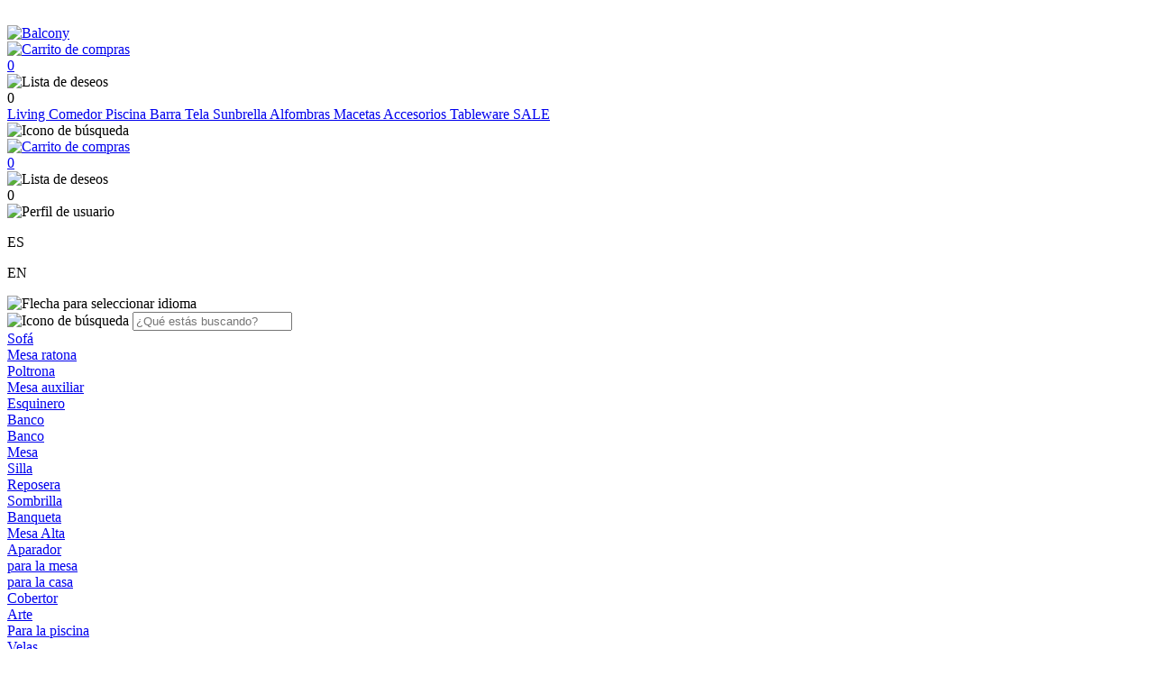

--- FILE ---
content_type: text/html; charset=UTF-8
request_url: https://balcony.uy/p/mesa-timbo/316/97
body_size: 11463
content:

<!doctype html>
<html lang="es">

<head>

    <!-- Primary Meta Tags -->
    <title>Mesa Timbó - Balcony</title>
    <meta name="title" content="Mesa Timbó - Balcony">
    <meta name="description" content="Mesa redonda de madera diseño de Carlos Motta en madera Cumarú para 5 personas. Medidas: Altura: 75cm | diametro 120 cms">
            <link rel="canonical" href="https://balcony.uy/mesa-timbo/316" />
        <!-- Open Graph / Facebook -->
    <meta property="og:type" content="website">
        <!-- Open Graph Meta Tag -->
    <meta property="og:url" content="https://balcony.uy/p/mesa-timbo/316/97">
    <meta property="og:title" content="Mesa Timbó - Balcony">
    <meta property="og:description" content="Mesa redonda de madera diseño de Carlos Motta en madera Cumarú para 5 personas. Medidas: Altura: 75cm | diametro 120 cms">
            <meta property="og:image" content="https://cfluna.com/balcony.uy/cdn/files/tmp/compressed/normal/gzxeluvzvsllef0rvdh9.webp" />
            <meta property="og:image" content="https://balcony.uy/files/metaLogo.png" />
    
    <!-- Twitter -->
    <meta property="twitter:card" content="summary_large_image">
    <meta property="twitter:url" content="https://balcony.uy">
    <meta property="twitter:title" content="Mesa Timbó - Balcony">
    <meta property="twitter:description" content="Mesa redonda de madera diseño de Carlos Motta en madera Cumarú para 5 personas. Medidas: Altura: 75cm | diametro 120 cms">
            <meta property="twitter:image" content="https://cfluna.com/balcony.uy/cdn/files/tmp/compressed/normal/gzxeluvzvsllef0rvdh9.webp" />
            <meta property="twitter:image" content="https://balcony.uy/files/metaLogo.png" />
    

    <script type="application/ld+json">
        {
                                    "@context": "http://www.schema.org"
                ,                                    "@type": "product"
                ,                                    "name": "Mesa Timbó"
                ,                                    "description": "-"
                ,                                    "url": "https://balcony.uy/mesa-timbo/316/97"
                ,                                    "image": "https://cfluna.com/balcony.uy/cdn/files/tmp/compressed/normal/gzxeluvzvsllef0rvdh9.webp"
                ,             "offers": {
                         "@type": "Offer"
                        , "price": "1690"
                        , "sku": "526423.54"
                        , "priceCurrency": "USD"
                                            }
                                    }
    </script>
                        <script>
                window.dataLayer = window.dataLayer || [];
                window.dataLayer.push({"sku":"526423.54","name":"Mesa Timb\u00f3","price":1690,"quantity":"1","currency":"USD","category":"noList","event":"data_layer_productView","stock":"on"});
            </script>
                <meta http-equiv="Content-Type" content="text/html; charset=utf-8" />
    <meta name="language" content="es" />

            <link rel="shortcut icon" href="/favicon.ico" type="image/x-icon">
        <link rel="icon" href="/favicon.ico" type="image/x-icon">
        <link rel="apple-touch-icon" sizes="57x57" href="/apple-icon-57x57.png">
        <link rel="apple-touch-icon" sizes="60x60" href="/apple-icon-60x60.png">
        <link rel="apple-touch-icon" sizes="72x72" href="/apple-icon-72x72.png">
        <link rel="apple-touch-icon" sizes="76x76" href="/apple-icon-76x76.png">
        <link rel="apple-touch-icon" sizes="114x114" href="/apple-icon-114x114.png">
        <link rel="apple-touch-icon" sizes="120x120" href="/apple-icon-120x120.png">
        <link rel="apple-touch-icon" sizes="144x144" href="/apple-icon-144x144.png">
        <link rel="apple-touch-icon" sizes="152x152" href="/apple-icon-152x152.png">
        <link rel="apple-touch-icon" sizes="180x180" href="/apple-icon-180x180.png">
        <link rel="icon" type="image/png" sizes="192x192" href="/android-icon-192x192.png">
        <link rel="icon" type="image/png" sizes="32x32" href="/favicon-32x32.png">
        <link rel="icon" type="image/png" sizes="96x96" href="/favicon-96x96.png">
        <link rel="icon" type="image/png" sizes="16x16" href="/favicon-16x16.png">
        <link rel="manifest" href="/manifest.json">
        <meta name="msapplication-TileColor" content="#ffffff">
        <meta name="msapplication-TileImage" content="/ms-icon-144x144.png">
        <meta name="theme-color" content="#ffffff">
        <meta name="format-detection" content="telephone=no">
    
    
            <meta name="viewport" content="width=device-width, initial-scale=1.0">
    

    <link rel="preload" href="https://use.fontawesome.com/releases/v5.3.1/css/all.css" integrity="sha384-mzrmE5qonljUremFsqc01SB46JvROS7bZs3IO2EmfFsd15uHvIt+Y8vEf7N7fWAU" crossorigin="anonymous" as="style" onload="this.onload=null;this.rel='stylesheet'">
    <noscript>
        <link rel="stylesheet" href="https://use.fontawesome.com/releases/v5.3.1/css/all.css" integrity="sha384-mzrmE5qonljUremFsqc01SB46JvROS7bZs3IO2EmfFsd15uHvIt+Y8vEf7N7fWAU" crossorigin="anonymous">
    </noscript>



    
    
    <!-- Google Tag Manager -->
<script>(function(w,d,s,l,i){w[l]=w[l]||[];w[l].push({'gtm.start':
new Date().getTime(),event:'gtm.js'});var f=d.getElementsByTagName(s)[0],
j=d.createElement(s),dl=l!='dataLayer'?'&l='+l:'';j.async=true;j.src=
'https://www.googletagmanager.com/gtm.js?id='+i+dl;f.parentNode.insertBefore(j,f);
})(window,document,'script','dataLayer','GTM-WTM2SFTQ');</script>
<!-- End Google Tag Manager -->
    <!--<script defer src="//d2wy8f7a9ursnm.cloudfront.net/v7/bugsnag.min.js" onload="startBugsnag()"></script>
<script>
    function startBugsnag(){
        Bugsnag.start({
            apiKey: "a1376bf105273354a6eb12327b6e6045",
            appVersion: "5.3.24",
            hostname: "Balcony - Tienda Online",
            releaseStage: "production",
                    });
    }
</script>-->
                    <script async src="https://www.googletagmanager.com/gtag/js?id=G-NWVM3PPVV0"></script>
    <script>
      window.dataLayer = window.dataLayer || [];
      function gtag(){dataLayer.push(arguments);}
      gtag('js', new Date());

      gtag('config', 'G-NWVM3PPVV0');
    </script>
            <!-- Facebook Pixel Code -->
    <script defer>
        !function (f, b, e, v, n, t, s) {
            if (f.fbq) return;
            n = f.fbq = function () {
                n.callMethod ?
                    n.callMethod.apply(n, arguments) : n.queue.push(arguments)
            };
            if (!f._fbq) f._fbq = n;
            n.push = n;
            n.loaded = !0;
            n.version = '2.0';
            n.queue = [];
            t = b.createElement(e);
            t.async = !0;
            t.src = v;
            s = b.getElementsByTagName(e)[0];
            s.parentNode.insertBefore(t, s)
        }(window,
            document, 'script', 'https://connect.facebook.net/en_US/fbevents.js');

                fbq('init', '1094259722508159');
                fbq('track', "PageView", {}, {"eventID": "688av08xcx"});
    </script>
                
    
    <link href="https://fonts.googleapis.com/css?family=Hind:300,400,500,700" rel="stylesheet">
<link href="https://cfluna.com/assets/balcony.uy/assets/ac/830261a8-2136dd0f.css?v=1768309841" rel="stylesheet">    <!-- Meta Pixel Code -->
<script>
!function(f,b,e,v,n,t,s)
{if(f.fbq)return;n=f.fbq=function(){n.callMethod?
n.callMethod.apply(n,arguments):n.queue.push(arguments)};
if(!f._fbq)f._fbq=n;n.push=n;n.loaded=!0;n.version='2.0';
n.queue=[];t=b.createElement(e);t.async=!0;
t.src=v;s=b.getElementsByTagName(e)[0];
s.parentNode.insertBefore(t,s)}(window, document,'script',
'https://connect.facebook.net/en_US/fbevents.js');
fbq('init', '677465641190715');
fbq('track', 'PageView');
</script>
<noscript><img height="1" width="1" style="display:none"
src="https://www.facebook.com/tr?id=677465641190715&ev=PageView&noscript=1"
/></noscript>
<!-- End Meta Pixel Code --></head>

<body>
    <div class='whatsAppWebContainer' style="opacity:0;">
    <a href="https://wa.me/59898500193?text=Te%20escribo%20desde%20la%20web%20con%20la%20siguiente%20consulta%20" target="_blank">
        <img class="whatsAppWebLogo" src="https://cfluna.com/assets/balcony.uy/files/wp.svg"/>
    </a>
</div>
            <input type="hidden" id="googleAnalytics4EnabledForJS" value="1"/>
    <input type="hidden" id="googleAnalytics4TrackingCodeForJS" value="G-NWVM3PPVV0"/>

            <input type="hidden" id="facebookPixelEnabledForJS" value="1"/>
            <!-- Google Tag Manager (noscript) -->
<noscript><iframe src="https://www.googletagmanager.com/ns.html?id=GTM-WTM2SFTQ"
height="0" width="0" style="display:none;visibility:hidden"></iframe></noscript>
<!-- End Google Tag Manager (noscript) -->
        <input type="text" id="dummyUsername" name="username" style="width:0;height:0;visibility:hidden;position:absolute;left:0;top:0" />
    <input type="password" id="dummyUsernamePassword" name="password" style="width:0;height:0;visibility:hidden;position:absolute;left:0;top:0" />
    <input type="hidden" name="YII_CSRF_TOKEN" value="ui4XeaHwgLj7NMtwJXbiZc--IvG2FrY_u7IwTfqlBwuXZX8Y2IHo8oFApBkVLKwLtpNAudVZ82aWg2UZyMcyPg==" />
    <input type="hidden" id="locale" value="es" />
        <input type="hidden" id="languageForJS" value="1" />
    <input type="hidden" id="fbViewContentEventId" value="34tzu3pnyb" />
    <input type="hidden" id="fbAddToCartEventId" value="l42utyg2an" />
    
    
    
<input type="hidden" value="qiek0ol1ejj4lse516i1c0bjx9nzzj" />

<input id="sessionOrderId" type="hidden" value="0">

<header id="header" class="header tr-3">


    <input type="hidden" class="topMessageBarCounter" value='0' />

<div class="headerPromo"
    style='color: #FFFFFF; background: #000000;width: 100%;'>
    </div>
    <div class="headerRow">

        <div class="headerCol">
            <div id="headerLogoContainer">
                <a href="/index.php" title="Ir a la página principal">
                    <img src="https://cfluna.com/assets/balcony.uy/files/newLogo.jpg" alt="Balcony" title="Balcony" loading="lazy">
                </a>
            </div>
            <div class="right mobileElement">
                <!-- cart mobile -->
                <a class="menuCartMobile" href="/cart" title="Ir al carrito de compras">
                    <img class="cart" src="https://cfluna.com/assets/balcony.uy/files/cart.svg" alt="Carrito de compras" title="Carrito de compras">
                    <div class="cartAmount" title="Cantidad de productos en el carrito">
                        0                    </div>
                </a>
                <!-- wishlist mobile -->
                                    <div class="wishListProductsDiv headerShowLogin" title="Iniciar sesión para acceder a la lista de deseos">
                        <img class="heart" src="https://cfluna.com/assets/balcony.uy/files/heartIcon.svg" alt="Lista de deseos" title="Lista de deseos">
                        <div class="wishListQuantity" title="Cantidad de productos en la lista de deseos">0</div>
                    </div>
                            </div>
        </div>

        <div class="headerCol desktopElement">
            <nav class="categoriesContainer">
                                    <a href="/living/1" class="headerLink lineEffectCenter " data-category-id="3" title="Living">
                        Living                    </a>
                                    <a href="/comedor/1" class="headerLink lineEffectCenter " data-category-id="1" title="Comedor">
                        Comedor                    </a>
                                    <a href="/piscina/1" class="headerLink lineEffectCenter " data-category-id="4" title="Piscina">
                        Piscina                    </a>
                                    <a href="/barra/1" class="headerLink lineEffectCenter " data-category-id="5" title="Barra">
                        Barra                    </a>
                                    <a href="/tela-sunbrella/1" class="headerLink lineEffectCenter " data-category-id="2" title="Tela Sunbrella">
                        Tela Sunbrella                    </a>
                                    <a href="/alfombras/1" class="headerLink lineEffectCenter " data-category-id="9" title="Alfombras">
                        Alfombras                    </a>
                                    <a href="/macetas/1" class="headerLink lineEffectCenter " data-category-id="6" title="Macetas">
                        Macetas                    </a>
                                    <a href="/accesorios/1" class="headerLink lineEffectCenter " data-category-id="7" title="Accesorios">
                        Accesorios                    </a>
                                    <a href="/tableware/1" class="headerLink lineEffectCenter " data-category-id="10" title="Tableware">
                        Tableware                    </a>
                                    <a href="/sale/1" class="headerLink lineEffectCenter " data-category-id="8" title="SALE">
                        SALE                    </a>
                                <!-- <a href="/blog" class="headerLink lineEffectCenter" title="Sobre nosotros">
                    Blog
                </a> -->
            </nav>
        </div>


        <div class="headerCol desktopElement">
            <div class="rightItemsContainer">
                <!-- search -->
                <div class="searchButton" title="Buscar">
                    <img src="https://cfluna.com/assets/balcony.uy/files/search.svg" alt="Icono de búsqueda" title="Buscar">
                </div>

                <!-- cart -->
                <a id="headerCart" href="/cart" title="Ir al carrito de compras">
                    <img class="cart" src="https://cfluna.com/assets/balcony.uy/files/cart.svg" alt="Carrito de compras" title="Carrito de compras">
                    <div class="cartAmount" title="Cantidad de productos en el carrito">
                        0                    </div>
                </a>

                <!-- wishlist -->
                                    <div class="wishListProductsDiv headerShowLogin" title="Iniciar sesión para acceder a la lista de deseos">
                        <img class="heart" src="https://cfluna.com/assets/balcony.uy/files/heartIcon.svg" alt="Lista de deseos" title="Lista de deseos">
                        <div class="wishListQuantity" title="Cantidad de productos en la lista de deseos">0</div>
                    </div>
                
                <!-- login -->
                                    <div class="headerShowLogin unlogged" title="Iniciar sesión">
                        <div class="profileIcon">
                            <img class="profile" src="https://cfluna.com/assets/balcony.uy/files/profile.svg" alt="Perfil de usuario" title="Perfil de usuario">
                        </div>
                    </div>
                
                <!-- language -->
                <div class="languageSelect desktopElement" title="Seleccionar idioma">
                                        <div class="languageRow selectedLanguage" data-language-id="1" title="ES">
                        <p>ES</p>
                    </div>
                    <div class="languageRow notSelected" data-language-id="2" title="EN">
                        <p>EN</p>
                    </div>
                    <img class="languageSelectArrow" src="https://cfluna.com/assets/balcony.uy/files/arrow.png" alt="Flecha para seleccionar idioma" title="Seleccionar idioma">
                </div>
            </div>
        </div>

    </div>
</header>

<div class="searchBarHeader tr-4">
    <div id="searchBar">
        <img src="https://cfluna.com/assets/balcony.uy/files/search.svg" alt="Icono de búsqueda" title="Buscar">
        <input type="search" class="searchSite" autocomplete="false" placeholder="¿Qué estás buscando?" title="¿Qué estás buscando?" />
    </div>
</div>

<div id="headerDummy"></div>
        <div class="expandedCategory desktopElement" data-category-id="3">
                            <div class="menuSubcategoriesContainer">
                    <div class='menuSubcategories'>
                                                    <div class="categoryColumn">
                                <a class="categoryTwoTilte lineEffectLeft" href='/living/sofa/1' title="Sofá"> Sofá </a>
                            </div>
                                                    <div class="categoryColumn">
                                <a class="categoryTwoTilte lineEffectLeft" href='/living/mesa-ratona/1' title="Mesa ratona"> Mesa ratona </a>
                            </div>
                                                    <div class="categoryColumn">
                                <a class="categoryTwoTilte lineEffectLeft" href='/living/poltrona/1' title="Poltrona"> Poltrona </a>
                            </div>
                                                    <div class="categoryColumn">
                                <a class="categoryTwoTilte lineEffectLeft" href='/living/mesa-auxiliar/1' title="Mesa auxiliar"> Mesa auxiliar </a>
                            </div>
                                                    <div class="categoryColumn">
                                <a class="categoryTwoTilte lineEffectLeft" href='/living/esquinero/1' title="Esquinero"> Esquinero </a>
                            </div>
                                                    <div class="categoryColumn">
                                <a class="categoryTwoTilte lineEffectLeft" href='/living/banco/1' title="Banco"> Banco </a>
                            </div>
                                            </div>
                </div>
                    </div>
        <div class="expandedCategory desktopElement" data-category-id="1">
                            <div class="menuSubcategoriesContainer">
                    <div class='menuSubcategories'>
                                                    <div class="categoryColumn">
                                <a class="categoryTwoTilte lineEffectLeft" href='/comedor/banco/1' title="Banco"> Banco </a>
                            </div>
                                                    <div class="categoryColumn">
                                <a class="categoryTwoTilte lineEffectLeft" href='/comedor/mesa/1' title="Mesa"> Mesa </a>
                            </div>
                                                    <div class="categoryColumn">
                                <a class="categoryTwoTilte lineEffectLeft" href='/comedor/silla/1' title="Silla"> Silla </a>
                            </div>
                                            </div>
                </div>
                    </div>
        <div class="expandedCategory desktopElement" data-category-id="4">
                            <div class="menuSubcategoriesContainer">
                    <div class='menuSubcategories'>
                                                    <div class="categoryColumn">
                                <a class="categoryTwoTilte lineEffectLeft" href='/piscina/reposera/1' title="Reposera"> Reposera </a>
                            </div>
                                                    <div class="categoryColumn">
                                <a class="categoryTwoTilte lineEffectLeft" href='/piscina/sombrilla/1' title="Sombrilla"> Sombrilla </a>
                            </div>
                                            </div>
                </div>
                    </div>
        <div class="expandedCategory desktopElement" data-category-id="5">
                            <div class="menuSubcategoriesContainer">
                    <div class='menuSubcategories'>
                                                    <div class="categoryColumn">
                                <a class="categoryTwoTilte lineEffectLeft" href='/barra/banqueta/1' title="Banqueta"> Banqueta </a>
                            </div>
                                                    <div class="categoryColumn">
                                <a class="categoryTwoTilte lineEffectLeft" href='/barra/mesa-alta/1' title="Mesa Alta"> Mesa Alta </a>
                            </div>
                                                    <div class="categoryColumn">
                                <a class="categoryTwoTilte lineEffectLeft" href='/barra/aparador/1' title="Aparador"> Aparador </a>
                            </div>
                                            </div>
                </div>
                    </div>
        <div class="expandedCategory desktopElement" data-category-id="7">
                            <div class="menuSubcategoriesContainer">
                    <div class='menuSubcategories'>
                                                    <div class="categoryColumn">
                                <a class="categoryTwoTilte lineEffectLeft" href='/accesorios/para-la-mesa/1' title="para la mesa"> para la mesa </a>
                            </div>
                                                    <div class="categoryColumn">
                                <a class="categoryTwoTilte lineEffectLeft" href='/accesorios/para-la-casa/1' title="para la casa"> para la casa </a>
                            </div>
                                                    <div class="categoryColumn">
                                <a class="categoryTwoTilte lineEffectLeft" href='/accesorios/cobertor/1' title="Cobertor"> Cobertor </a>
                            </div>
                                                    <div class="categoryColumn">
                                <a class="categoryTwoTilte lineEffectLeft" href='/accesorios/arte/1' title="Arte"> Arte </a>
                            </div>
                                                    <div class="categoryColumn">
                                <a class="categoryTwoTilte lineEffectLeft" href='/accesorios/para-la-piscina/1' title="Para la piscina"> Para la piscina </a>
                            </div>
                                                    <div class="categoryColumn">
                                <a class="categoryTwoTilte lineEffectLeft" href='/accesorios/velas/1' title="Velas"> Velas </a>
                            </div>
                                                    <div class="categoryColumn">
                                <a class="categoryTwoTilte lineEffectLeft" href='/accesorios/calentadores/1' title="Calentadores"> Calentadores </a>
                            </div>
                                                    <div class="categoryColumn">
                                <a class="categoryTwoTilte lineEffectLeft" href='/accesorios/cubiertos/1' title="Cubiertos"> Cubiertos </a>
                            </div>
                                                    <div class="categoryColumn">
                                <a class="categoryTwoTilte lineEffectLeft" href='/accesorios/luminaria/1' title="Luminaria"> Luminaria </a>
                            </div>
                                            </div>
                </div>
                    </div>


<div class="headerMobileMenuIcon mobileElement">
    <span></span>
    <span></span>
    <span></span>
    <span></span>
    <span></span>
    <span></span>
</div>


<div id="headerMobileMenu" class="mobileElement">

    <div class="topHeaderMobileIcons">
        <div class='left'>
            <!-- user mobile -->
                            <div class="userMobile">
                    <img class="profileImgMobile headerShowLogin" src="https://cfluna.com/assets/balcony.uy/files/profile.svg" alt="Perfil de usuario" title="Iniciar sesión">
                    <div id="logoutMobile" class="headerShowLogin" title="Iniciar sesión">Iniciar sesión</div>
                </div>
            
            <!-- language -->
            <div class="languageSelect">
                                <div class="languageRow selectedLanguage" data-language-id="1" title="Idioma seleccionado">
                    <p>ES</p>
                </div>
                <div class="languageRow notSelected" data-language-id="2" title="Cambiar idioma">
                    <p>EN</p>
                </div>

                <img class="languageSelectArrow" src="https://cfluna.com/assets/balcony.uy/files/arrow.png" alt="Seleccionar idioma" title="Seleccionar idioma">
            </div>
        </div>
        <div class="right">
            <!-- cart mobile -->
            <a class="menuCartMobile mobileElement" href="/cart" title="Ir al carrito de compras">
                <img class="cart" src="https://cfluna.com/assets/balcony.uy/files/cart.svg" alt="Carrito de compras" title="Carrito de compras">
                <div class="cartAmount">
                    0                </div>
            </a>
            <!-- wishlist mobile -->
                            <div class="wishListProductsDiv headerShowLogin" title="Iniciar sesión para acceder a la lista de deseos">
                    <img class="heart" src="https://cfluna.com/assets/balcony.uy/files/heartIcon.svg" alt="Lista de deseos" title="Lista de deseos">
                    <div class="wishListQuantity">0</div>
                </div>
                    </div>
    </div>


    <!-- search mobile -->
    <div class="searchMobileContainer">
        <div id="mobileSearchBar">
            <img id="mobileSearchImg" src="https://cfluna.com/assets/balcony.uy/files/search.svg" alt="Icono de búsqueda móvil" title="Buscar" loading="lazy">
            <input type="search" id="mobileSearch" placeholder="Búscar" title="Búscar" />
        </div>
    </div>


    <!-- categories mobile -->

    <div class="mobileMenuItems">
                    <div class='mobileMenuItem'>
                <a class='mobileMenuLink' href='/living/1'>
                    Living                </a>
                                    <div class='mobileMenuSeeMore' data-category-id='3'>+</div>
                    <div class='mobileMenuSubcategories'>
                                                    <div class='mobileMenuSubcategory'>
                                <a href='/living/sofa/1' class='mobileMenuLink mobileMenuSubcategoryText'>Sofá</a>
                            </div>
                                                    <div class='mobileMenuSubcategory'>
                                <a href='/living/mesa-ratona/1' class='mobileMenuLink mobileMenuSubcategoryText'>Mesa ratona</a>
                            </div>
                                                    <div class='mobileMenuSubcategory'>
                                <a href='/living/poltrona/1' class='mobileMenuLink mobileMenuSubcategoryText'>Poltrona</a>
                            </div>
                                                    <div class='mobileMenuSubcategory'>
                                <a href='/living/mesa-auxiliar/1' class='mobileMenuLink mobileMenuSubcategoryText'>Mesa auxiliar</a>
                            </div>
                                                    <div class='mobileMenuSubcategory'>
                                <a href='/living/esquinero/1' class='mobileMenuLink mobileMenuSubcategoryText'>Esquinero</a>
                            </div>
                                                    <div class='mobileMenuSubcategory'>
                                <a href='/living/banco/1' class='mobileMenuLink mobileMenuSubcategoryText'>Banco</a>
                            </div>
                                            </div>
                            </div>
                    <div class='mobileMenuItem'>
                <a class='mobileMenuLink' href='/comedor/1'>
                    Comedor                </a>
                                    <div class='mobileMenuSeeMore' data-category-id='1'>+</div>
                    <div class='mobileMenuSubcategories'>
                                                    <div class='mobileMenuSubcategory'>
                                <a href='/comedor/banco/1' class='mobileMenuLink mobileMenuSubcategoryText'>Banco</a>
                            </div>
                                                    <div class='mobileMenuSubcategory'>
                                <a href='/comedor/mesa/1' class='mobileMenuLink mobileMenuSubcategoryText'>Mesa</a>
                            </div>
                                                    <div class='mobileMenuSubcategory'>
                                <a href='/comedor/silla/1' class='mobileMenuLink mobileMenuSubcategoryText'>Silla</a>
                            </div>
                                            </div>
                            </div>
                    <div class='mobileMenuItem'>
                <a class='mobileMenuLink' href='/piscina/1'>
                    Piscina                </a>
                                    <div class='mobileMenuSeeMore' data-category-id='4'>+</div>
                    <div class='mobileMenuSubcategories'>
                                                    <div class='mobileMenuSubcategory'>
                                <a href='/piscina/reposera/1' class='mobileMenuLink mobileMenuSubcategoryText'>Reposera</a>
                            </div>
                                                    <div class='mobileMenuSubcategory'>
                                <a href='/piscina/sombrilla/1' class='mobileMenuLink mobileMenuSubcategoryText'>Sombrilla</a>
                            </div>
                                            </div>
                            </div>
                    <div class='mobileMenuItem'>
                <a class='mobileMenuLink' href='/barra/1'>
                    Barra                </a>
                                    <div class='mobileMenuSeeMore' data-category-id='5'>+</div>
                    <div class='mobileMenuSubcategories'>
                                                    <div class='mobileMenuSubcategory'>
                                <a href='/barra/banqueta/1' class='mobileMenuLink mobileMenuSubcategoryText'>Banqueta</a>
                            </div>
                                                    <div class='mobileMenuSubcategory'>
                                <a href='/barra/mesa-alta/1' class='mobileMenuLink mobileMenuSubcategoryText'>Mesa Alta</a>
                            </div>
                                                    <div class='mobileMenuSubcategory'>
                                <a href='/barra/aparador/1' class='mobileMenuLink mobileMenuSubcategoryText'>Aparador</a>
                            </div>
                                            </div>
                            </div>
                    <div class='mobileMenuItem'>
                <a class='mobileMenuLink' href='/tela-sunbrella/1'>
                    Tela Sunbrella                </a>
                            </div>
                    <div class='mobileMenuItem'>
                <a class='mobileMenuLink' href='/alfombras/1'>
                    Alfombras                </a>
                            </div>
                    <div class='mobileMenuItem'>
                <a class='mobileMenuLink' href='/macetas/1'>
                    Macetas                </a>
                            </div>
                    <div class='mobileMenuItem'>
                <a class='mobileMenuLink' href='/accesorios/1'>
                    Accesorios                </a>
                                    <div class='mobileMenuSeeMore' data-category-id='7'>+</div>
                    <div class='mobileMenuSubcategories'>
                                                    <div class='mobileMenuSubcategory'>
                                <a href='/accesorios/para-la-mesa/1' class='mobileMenuLink mobileMenuSubcategoryText'>para la mesa</a>
                            </div>
                                                    <div class='mobileMenuSubcategory'>
                                <a href='/accesorios/para-la-casa/1' class='mobileMenuLink mobileMenuSubcategoryText'>para la casa</a>
                            </div>
                                                    <div class='mobileMenuSubcategory'>
                                <a href='/accesorios/cobertor/1' class='mobileMenuLink mobileMenuSubcategoryText'>Cobertor</a>
                            </div>
                                                    <div class='mobileMenuSubcategory'>
                                <a href='/accesorios/arte/1' class='mobileMenuLink mobileMenuSubcategoryText'>Arte</a>
                            </div>
                                                    <div class='mobileMenuSubcategory'>
                                <a href='/accesorios/para-la-piscina/1' class='mobileMenuLink mobileMenuSubcategoryText'>Para la piscina</a>
                            </div>
                                                    <div class='mobileMenuSubcategory'>
                                <a href='/accesorios/velas/1' class='mobileMenuLink mobileMenuSubcategoryText'>Velas</a>
                            </div>
                                                    <div class='mobileMenuSubcategory'>
                                <a href='/accesorios/calentadores/1' class='mobileMenuLink mobileMenuSubcategoryText'>Calentadores</a>
                            </div>
                                                    <div class='mobileMenuSubcategory'>
                                <a href='/accesorios/cubiertos/1' class='mobileMenuLink mobileMenuSubcategoryText'>Cubiertos</a>
                            </div>
                                                    <div class='mobileMenuSubcategory'>
                                <a href='/accesorios/luminaria/1' class='mobileMenuLink mobileMenuSubcategoryText'>Luminaria</a>
                            </div>
                                            </div>
                            </div>
                    <div class='mobileMenuItem'>
                <a class='mobileMenuLink' href='/tableware/1'>
                    Tableware                </a>
                            </div>
                    <div class='mobileMenuItem'>
                <a class='mobileMenuLink' href='/sale/1'>
                    SALE                </a>
                            </div>
                <!-- <div class='mobileMenuItem'>
            <a class='mobileMenuLink' href="/blog">
                Blog
            </a>
        </div> -->
    </div>
</div>

<div class="bkg"></div>    <div id="content">
        
<input type="hidden" id="selectedProductId" value="97" />
<input type="hidden" id="selectedProductLimitQuantity" value="" />
<input type="hidden" id="selectedProductLimitedForUser" value="" />
<input type="hidden" id="onlineOfferId" value="316" />
<input type="hidden" id="categoryLevelThreeId" value="0" />
<input type="hidden" id="categoryLevelTwoId" value="0" />
<input type="hidden" id="categoryLevelOneId" value="0" />
<input type="hidden" id="stockForJs" value="1">
<input type="hidden" id="quantityForJs" value="1.000">
<input type="hidden" id="limitedByStockForJs" value="1">
<input type="hidden" id="groupId" value="0" />
<div style="display:none;" id="searchText"></div>
<input type="hidden" id="wish-list-products" value='[]' />
<input type="hidden" id="lunaEventId" value="0" />
<input id='lunaEvents' type='hidden' value='[]'>
<input id='pageLanguage' type='hidden' value='1'>
<input type="hidden" id="phoneRequestInfo" value="0">
<input id='isComboProduct' type='hidden' value='0'>

<div id="offerForJS" style="display:none">
    {"id":316,"name":"Mesa Timb\u00f3"}</div>

<div id="productsForJS" style="display:none">
    [{"id":97,"sku":"526423.54","title":"Mesa Timbó","description":"Mesa redonda de madera diseño de Carlos Motta en madera Cumarú para 5 personas. Medidas: Altura: 75cm | diametro 120 cms","aux_descriptions":"[]","is_offer":0,"stock":"1.000","multiple":"1.000","unit_type_id":1,"unit_type_name":"unidades","unit_type":"unidades","limited_by_stock":1,"sizeChartFileURL":"","files":[{"height":1500,"width":998,"file_type_id":1,"url":"https:\/\/cfluna.com\/balcony.uy\/cdn\/files\/tmp\/compressed\/normal\/gzxeluvzvsllef0rvdh9.webp","thumbnail_url":"\/cdn\/files\/tmp\/compressed\/thumbs\/gzxeluvzvsllef0rvdh9.webp"},{"height":1280,"width":851,"file_type_id":1,"url":"https:\/\/cfluna.com\/balcony.uy\/cdn\/files\/tmp\/compressed\/normal\/dqq3j9pwmw2c97q9927u.webp","thumbnail_url":"\/cdn\/files\/tmp\/compressed\/thumbs\/dqq3j9pwmw2c97q9927u.webp"}],"price_before_discounts":1690000,"needs_budget":0,"price":"1.690","old_price":"0","preorderBadge":0,"preorder_stock":0,"preorder_stock_text":"","currency_symbol":"USD","specIds":["148"],"limited_for_user":0,"limited_for_user_quantity":0,"discounts":[],"discountFinalPrices":{"2":1436.5},"bank_discounts":[{"id":2,"name":"Descuento santander"}],"relatedSpecialSearches":[],"customizableFields":[],"lunaEvents":[],"ticket_event_id":0,"is_online_gift_card":0},{"id":96,"sku":"522723.54","title":"Mesa Timbó","description":"Mesa redonda de madera diseño de Carlos Motta en madera Cumarú para 8 personas. Medidas: Altura: 75cm | diametro 160 cms","aux_descriptions":"[]","is_offer":0,"stock":"1.000","multiple":"1.000","unit_type_id":1,"unit_type_name":"unidades","unit_type":"unidades","limited_by_stock":1,"sizeChartFileURL":"","files":[{"height":1500,"width":998,"file_type_id":1,"url":"https:\/\/cfluna.com\/balcony.uy\/cdn\/files\/tmp\/compressed\/normal\/gzxeluvzvsllef0rvdh9.webp","thumbnail_url":"\/cdn\/files\/tmp\/compressed\/thumbs\/gzxeluvzvsllef0rvdh9.webp"}],"price_before_discounts":2290000,"needs_budget":0,"price":"2.290","old_price":"0","preorderBadge":0,"preorder_stock":0,"preorder_stock_text":"","currency_symbol":"USD","specIds":["140"],"limited_for_user":0,"limited_for_user_quantity":0,"discounts":[],"discountFinalPrices":{"2":1946.5},"bank_discounts":[{"id":2,"name":"Descuento santander"}],"relatedSpecialSearches":[],"customizableFields":[],"lunaEvents":[],"ticket_event_id":0,"is_online_gift_card":0}]</div>
<div id="analyticsListForJS" style="display:none">noList</div>

<div id="specIdsToShow" style="display:none">
    ["148","140"]</div>

<!-- Promos por cantidad -->
<div id="promoPricesForJS" style="display:none;">[]</div>
<input id="qtyInOrderForPromo" type="hidden" style="display:none;" value="0">
<input id="prodOldPrice" type="hidden" style="display:none;" value="0">
<input id="prodCurrentPrice" type="hidden" style="display:none;" value="1690">
<input id="productCurrency" type="hidden" style="display:none;" value="USD">
<!-- Promos por cantidad -->


<div class="widthContainer">

            <div class="navigationContainer fade-in-right observer">
            <a href="javascript: history.go(-1)">
                <img class="arrowVolver" src="https://cfluna.com/assets/balcony.uy/files/arrow.png">
                <div id="topLineText">
                    Volver                </div>
            </a>
        </div>
    


    <div id="productData">

        <div id="productImages">
            <div id="MMRightArrow">
                <img class="arrowVolver" src="https://cfluna.com/assets/balcony.uy/files/arrow.png" alt="Arrow to go back" title="Arrow to go back">
            </div>
            <div id="MMLeftArrow">
                <img class="arrowVolver" src="https://cfluna.com/assets/balcony.uy/files/arrow.png" alt="Arrow to go back" title="Arrow to go back">
            </div>
            <div class="badgeContainer">
                                                            </div>

            <div class="slider-nav fade-in-left observer">
                                        <div class="navImgContainer"><img class="navImgProduct" src="https://cfluna.com/balcony.uy/cdn/files/tmp/compressed/normal/gzxeluvzvsllef0rvdh9.webp " alt=""></div>
                                            <div class="navImgContainer"><img class="navImgProduct" src="https://cfluna.com/balcony.uy/cdn/files/tmp/compressed/normal/dqq3j9pwmw2c97q9927u.webp " alt=""></div>
                                </div>

            <div class="slider-for">
                                        <div class="mainImgContainer">
                            <div class="mainImgContainer"><img class="mainImgProduct" src="https://cfluna.com/balcony.uy/cdn/files/tmp/compressed/normal/gzxeluvzvsllef0rvdh9.webp" alt="Mesa Timbó" title="Mesa Timbó"></div>
                        </div>

                                            <div class="mainImgContainer">
                            <div class="mainImgContainer"><img class="mainImgProduct" src="https://cfluna.com/balcony.uy/cdn/files/tmp/compressed/normal/dqq3j9pwmw2c97q9927u.webp" alt="Mesa Timbó" title="Mesa Timbó"></div>
                        </div>

                                </div>
        </div>

        <div id="productRightColumn" class="fade-in-right observer">
            <div id="productWrapper">
                <div id="productInfo">

                    <div class="productBasicInfo">
                                                <h1 id="productTitle" class="productInfoTitle">Mesa Timbó                        </h1>
                        <div class="priceContainer">
                            <div id="productPrice">
                                                                USD 1.690
                                                            </div>

                            <div class='bankPriceView'>
                                                                                                                                                    <div class='bankPriceRow mainBankPriceRow' data-discount-id="2" data-discount-percentage='15'>
                                            <img class='bankPriceImg' src='https://cfluna.com/assets/balcony.uy/files/banks/santander.svg' alt='Santander' title='Santander' />
                                            <div class='bankPriceText bank4'>
                                                USD 1.437                                            </div>
                                        </div>
                                                            </div>

                        </div>

                    </div>
                    <hr>
                    <div class="productInfoDescriptionText observer">
                        Mesa redonda de madera diseño de Carlos Motta en madera Cumarú para 5 personas. Medidas: Altura: 75cm | diametro 120 cms                    </div>
                                        <div id="preorderWrapper">
                        <div id="preorderDiv" class="preorderDiv ">Pre-order</div>
                        <div class="preorderText">
                                                    </div>
                    </div>

                                            <div class="specGroup">
                            <div class="specGroupTitle">Tamaño</div>
                            <div class="specs">

                                                                                                            <div class="spec noImageSpec selectedSpec" data-spec-id="148">120 cms</div>
                                                                                                                                                <div class="spec noImageSpec " data-spec-id="140">160 cms</div>
                                                                    
                            </div>
                        </div>
                                                            <div class="sizeChartContainer hideChart">
                        <div class="sizeChartTitle">Guía de talles</div>
                        <div class="sizeChartData tr-3">

                            
                        </div>
                    </div>

                    <div class="quantityContainer">
                        <div class="productInfoLabel"> Cantidad</div>
                        <div class="selectContainer">
                            <div class="minusSign">-</div>
                            <input class="productQuantity"  value="1" >
                            <div class="plusSign">+</div>
                        </div>
                    </div>

                    <div id="wish-list-container">
                                                    <div id="addToWishlist" class="">
                            </div>
                                            </div>

                    <div class="customizableFieldsContainer">
                                            </div>

                                            <div id="buyButton" class="purchaseButton addToCart">
                            Agregar a mi carrito                        </div>
                    
                                            <div class="productMoreInfo fade-in-bottom observer">
                                                    </div>
                                    </div>

                <div id="zoomedProductDiv">
                    <img id="zoomedProductImg" />
                </div>
            </div>

        </div>
    </div>


            <div id="specialOffersContainer">
            <div class="sliderContainer">
    <div class="sliderTitleContainer">También te puede interesar</div>
    <div class="sliderGroupContainer">
                        <img class="sliderLeftArrow" src="https://cfluna.com/assets/balcony.uy/files/sliderArrow.png" alt="Flecha izquierda del slider para También te puede interesar" title="Flecha izquierda del slider para También te puede interesar">
        <div class="sliderGroupSliderContainer">
                            <div class="productSlide">
                    
<a class="productViewContainer" href="/p/mesa-biarritz/378/290" data-determinant-specs="137">
    <figure class="productViewImagesContainer">
                    <img
                class="productViewTop firstImg"
                src="https://cfluna.com/balcony.uy/cdn/files/tmp/compressed/normal/lskeop7jl4faasi3lyv4.webp"
                alt="Mesa Biarritz - Imagen principal"
                title="Mesa Biarritz - Imagen principal"
                width="330"
                height="462" />
        
                    <img
                class="productViewTop secondImg"
                src="https://cfluna.com/balcony.uy/cdn/files/tmp/compressed/normal/m8lhnon52865fglgnail.webp"
                alt="Mesa Biarritz - Imagen secundaria"
                title="Mesa Biarritz - Imagen secundaria"
                width="330"
                height="462" />
        
        <div class="badgesContainer">
                                            </div>
                    <div class='figureBackground'>
            <div class='addWishlistProduct' data-product-id='290' title='Añadir a la lista de deseos'></div>
            </div>        
        <!-- QUICK VIEW -->
                <!-- END QUICK VIEW -->
    </figure>

    <div class="productViewBottom">
        <h2 class="productViewName">
            Mesa Biarritz        </h2>
        <div class="productViewPrice">
                        USD 2.410        </div>

                    <div class="bankPrice">
                                    <div class="bankPriceRow">
                                                <img
                            class="bankPriceImg"
                            src="https://cfluna.com/assets/balcony.uy/files/banks/santander.svg"
                            alt="Santander"
                            title="Santander" />
                        <div class="bankPriceText bank4">
                            USD 2.049                        </div>
                    </div>

                            </div>
        
    </div>
</a>                </div>
                            <div class="productSlide">
                    
<a class="productViewContainer" href="/p/mesa-comedor-ts/524/532" data-determinant-specs="">
    <figure class="productViewImagesContainer">
                    <img
                class="productViewTop firstImg"
                src="https://cfluna.com/balcony.uy/cdn/files/tmp/compressed/normal/bor458ncgf81n9ff4vvn.webp"
                alt="Mesa comedor TS - Imagen principal"
                title="Mesa comedor TS - Imagen principal"
                width="330"
                height="462" />
        
                    <img
                class="productViewTop secondImg"
                src="https://cfluna.com/balcony.uy/cdn/files/tmp/compressed/normal/wte5ksr0exx58id707c7.webp"
                alt="Mesa comedor TS - Imagen secundaria"
                title="Mesa comedor TS - Imagen secundaria"
                width="330"
                height="462" />
        
        <div class="badgesContainer">
                                            </div>
                    <div class='figureBackground'>
            <div class='addWishlistProduct' data-product-id='532' title='Añadir a la lista de deseos'></div>
            </div>        
        <!-- QUICK VIEW -->
                <!-- END QUICK VIEW -->
    </figure>

    <div class="productViewBottom">
        <h2 class="productViewName">
            Mesa comedor TS        </h2>
        <div class="productViewPrice">
                        USD 770        </div>

                    <div class="bankPrice">
                                    <div class="bankPriceRow">
                                                <img
                            class="bankPriceImg"
                            src="https://cfluna.com/assets/balcony.uy/files/banks/santander.svg"
                            alt="Santander"
                            title="Santander" />
                        <div class="bankPriceText bank4">
                            USD 655                        </div>
                    </div>

                            </div>
        
    </div>
</a>                </div>
                            <div class="productSlide">
                    
<a class="productViewContainer" href="/p/mesa-de-comedor-fasano/911/1114" data-determinant-specs="">
    <figure class="productViewImagesContainer">
                    <img
                class="productViewTop firstImg"
                src="https://cfluna.com/balcony.uy/cdn/files/tmp/uncompressed/riixglfe3uk0u68q028c.jpg"
                alt="Mesa de Comedor Fasano - Imagen principal"
                title="Mesa de Comedor Fasano - Imagen principal"
                width="330"
                height="462" />
        
                    <img
                class="productViewTop secondImg"
                src="https://cfluna.com/balcony.uy/cdn/files/tmp/compressed/normal/on6iutn9t1rle8t25487.webp"
                alt="Mesa de Comedor Fasano - Imagen secundaria"
                title="Mesa de Comedor Fasano - Imagen secundaria"
                width="330"
                height="462" />
        
        <div class="badgesContainer">
                                            </div>
                    <div class='figureBackground'>
            <div class='addWishlistProduct' data-product-id='1114' title='Añadir a la lista de deseos'></div>
            </div>        
        <!-- QUICK VIEW -->
                <!-- END QUICK VIEW -->
    </figure>

    <div class="productViewBottom">
        <h2 class="productViewName">
            Mesa de Comedor Fasano        </h2>
        <div class="productViewPrice">
                        USD 1.110        </div>

                    <div class="bankPrice">
                                    <div class="bankPriceRow">
                                                <img
                            class="bankPriceImg"
                            src="https://cfluna.com/assets/balcony.uy/files/banks/santander.svg"
                            alt="Santander"
                            title="Santander" />
                        <div class="bankPriceText bank4">
                            USD 944                        </div>
                    </div>

                            </div>
        
    </div>
</a>                </div>
                            <div class="productSlide">
                    
<a class="productViewContainer" href="/p/mesa-dekton/348/149" data-determinant-specs="">
    <figure class="productViewImagesContainer">
                    <img
                class="productViewTop firstImg"
                src="https://cfluna.com/balcony.uy/cdn/files/tmp/compressed/normal/m1rha77rx67a0zxb50w3.webp"
                alt="Mesa Dekton - Imagen principal"
                title="Mesa Dekton - Imagen principal"
                width="330"
                height="462" />
        
                    <img
                class="productViewTop secondImg"
                src="https://cfluna.com/balcony.uy/cdn/files/tmp/compressed/normal/v6vxlp61n7cxnn0x6hg6.webp"
                alt="Mesa Dekton - Imagen secundaria"
                title="Mesa Dekton - Imagen secundaria"
                width="330"
                height="462" />
        
        <div class="badgesContainer">
                                            </div>
                    <div class='figureBackground'>
            <div class='addWishlistProduct' data-product-id='149' title='Añadir a la lista de deseos'></div>
            </div>        
        <!-- QUICK VIEW -->
                <!-- END QUICK VIEW -->
    </figure>

    <div class="productViewBottom">
        <h2 class="productViewName">
            Mesa Dekton        </h2>
        <div class="productViewPrice">
                        USD 2.850        </div>

                    <div class="bankPrice">
                                    <div class="bankPriceRow">
                                                <img
                            class="bankPriceImg"
                            src="https://cfluna.com/assets/balcony.uy/files/banks/santander.svg"
                            alt="Santander"
                            title="Santander" />
                        <div class="bankPriceText bank4">
                            USD 2.423                        </div>
                    </div>

                            </div>
        
    </div>
</a>                </div>
                            <div class="productSlide">
                    
<a class="productViewContainer" href="/p/mesa-diamantina/319/102" data-determinant-specs="">
    <figure class="productViewImagesContainer">
                    <img
                class="productViewTop firstImg"
                src="https://cfluna.com/balcony.uy/cdn/files/tmp/compressed/normal/zm2pem8fqzxj31bouvju.webp"
                alt="Mesa Diamantina - Imagen principal"
                title="Mesa Diamantina - Imagen principal"
                width="330"
                height="462" />
        
                    <img
                class="productViewTop secondImg"
                src="https://cfluna.com/balcony.uy/cdn/files/tmp/compressed/normal/icgog59u2qawy21430ed.webp"
                alt="Mesa Diamantina - Imagen secundaria"
                title="Mesa Diamantina - Imagen secundaria"
                width="330"
                height="462" />
        
        <div class="badgesContainer">
                                            </div>
                    <div class='figureBackground'>
            <div class='addWishlistProduct' data-product-id='102' title='Añadir a la lista de deseos'></div>
            </div>        
        <!-- QUICK VIEW -->
                <!-- END QUICK VIEW -->
    </figure>

    <div class="productViewBottom">
        <h2 class="productViewName">
            Mesa Diamantina        </h2>
        <div class="productViewPrice">
                        USD 1.520        </div>

                    <div class="bankPrice">
                                    <div class="bankPriceRow">
                                                <img
                            class="bankPriceImg"
                            src="https://cfluna.com/assets/balcony.uy/files/banks/santander.svg"
                            alt="Santander"
                            title="Santander" />
                        <div class="bankPriceText bank4">
                            USD 1.292                        </div>
                    </div>

                            </div>
        
    </div>
</a>                </div>
                            <div class="productSlide">
                    
<a class="productViewContainer" href="/p/mesa-diamantina-redonda/320/104" data-determinant-specs="">
    <figure class="productViewImagesContainer">
                    <img
                class="productViewTop firstImg"
                src="https://cfluna.com/balcony.uy/cdn/files/tmp/compressed/normal/ook07s3yrzc8wge5p1si.webp"
                alt="Mesa Diamantina redonda - Imagen principal"
                title="Mesa Diamantina redonda - Imagen principal"
                width="330"
                height="462" />
        
                    <img
                class="productViewTop secondImg"
                src="https://cfluna.com/balcony.uy/cdn/files/tmp/compressed/normal/2cir3ofo3kycuanbvt8l.webp"
                alt="Mesa Diamantina redonda - Imagen secundaria"
                title="Mesa Diamantina redonda - Imagen secundaria"
                width="330"
                height="462" />
        
        <div class="badgesContainer">
                                            </div>
                    <div class='figureBackground'>
            <div class='addWishlistProduct' data-product-id='104' title='Añadir a la lista de deseos'></div>
            </div>        
        <!-- QUICK VIEW -->
                <!-- END QUICK VIEW -->
    </figure>

    <div class="productViewBottom">
        <h2 class="productViewName">
            Mesa Diamantina redonda        </h2>
        <div class="productViewPrice">
                        USD 1.080        </div>

                    <div class="bankPrice">
                                    <div class="bankPriceRow">
                                                <img
                            class="bankPriceImg"
                            src="https://cfluna.com/assets/balcony.uy/files/banks/santander.svg"
                            alt="Santander"
                            title="Santander" />
                        <div class="bankPriceText bank4">
                            USD 918                        </div>
                    </div>

                            </div>
        
    </div>
</a>                </div>
                            <div class="productSlide">
                    
<a class="productViewContainer" href="/p/mesa-maresias/322/106" data-determinant-specs="">
    <figure class="productViewImagesContainer">
                    <img
                class="productViewTop firstImg"
                src="https://cfluna.com/balcony.uy/cdn/files/tmp/compressed/normal/zlubp0p0k2cw77vgon58.webp"
                alt="Mesa Maresias - Imagen principal"
                title="Mesa Maresias - Imagen principal"
                width="330"
                height="462" />
        
                    <img
                class="productViewTop secondImg"
                src="https://cfluna.com/balcony.uy/cdn/files/tmp/compressed/normal/z5j5wz03ymq5jsthzcmu.webp"
                alt="Mesa Maresias - Imagen secundaria"
                title="Mesa Maresias - Imagen secundaria"
                width="330"
                height="462" />
        
        <div class="badgesContainer">
                                            </div>
                    <div class='figureBackground'>
            <div class='addWishlistProduct' data-product-id='106' title='Añadir a la lista de deseos'></div>
            </div>        
        <!-- QUICK VIEW -->
                <!-- END QUICK VIEW -->
    </figure>

    <div class="productViewBottom">
        <h2 class="productViewName">
            Mesa Maresias        </h2>
        <div class="productViewPrice">
                        USD 3.120        </div>

                    <div class="bankPrice">
                                    <div class="bankPriceRow">
                                                <img
                            class="bankPriceImg"
                            src="https://cfluna.com/assets/balcony.uy/files/banks/santander.svg"
                            alt="Santander"
                            title="Santander" />
                        <div class="bankPriceText bank4">
                            USD 2.652                        </div>
                    </div>

                            </div>
        
    </div>
</a>                </div>
                            <div class="productSlide">
                    
<a class="productViewContainer" href="/p/mesa-napoli-1-20/520/526" data-determinant-specs="">
    <figure class="productViewImagesContainer">
                    <img
                class="productViewTop firstImg"
                src="https://cfluna.com/balcony.uy/cdn/files/tmp/compressed/normal/g155ipaoi4y1401ipaxz.webp"
                alt="Mesa Napoli 1.20 - Imagen principal"
                title="Mesa Napoli 1.20 - Imagen principal"
                width="330"
                height="462" />
        
                    <img
                class="productViewTop secondImg"
                src="https://cfluna.com/balcony.uy/cdn/files/tmp/compressed/normal/cw43uc44t5cuagmdg1b3.webp"
                alt="Mesa Napoli 1.20 - Imagen secundaria"
                title="Mesa Napoli 1.20 - Imagen secundaria"
                width="330"
                height="462" />
        
        <div class="badgesContainer">
                                            </div>
                    <div class='figureBackground'>
            <div class='addWishlistProduct' data-product-id='526' title='Añadir a la lista de deseos'></div>
            </div>        
        <!-- QUICK VIEW -->
                <!-- END QUICK VIEW -->
    </figure>

    <div class="productViewBottom">
        <h2 class="productViewName">
            Mesa Napoli 1.20        </h2>
        <div class="productViewPrice">
                        USD 1.210        </div>

                    <div class="bankPrice">
                                    <div class="bankPriceRow">
                                                <img
                            class="bankPriceImg"
                            src="https://cfluna.com/assets/balcony.uy/files/banks/santander.svg"
                            alt="Santander"
                            title="Santander" />
                        <div class="bankPriceText bank4">
                            USD 1.029                        </div>
                    </div>

                            </div>
        
    </div>
</a>                </div>
                            <div class="productSlide">
                    
<a class="productViewContainer" href="/p/mesa-timbo-tapa-marmol/682/725" data-determinant-specs="">
    <figure class="productViewImagesContainer">
                    <img
                class="productViewTop firstImg"
                src="https://cfluna.com/balcony.uy/cdn/files/tmp/compressed/normal/ih18t2cj2p9yhsftqjnq.webp"
                alt="Mesa Timbó tapa marmol - Imagen principal"
                title="Mesa Timbó tapa marmol - Imagen principal"
                width="330"
                height="462" />
        
                    <img
                class="productViewTop secondImg"
                src="https://cfluna.com/balcony.uy/cdn/files/tmp/compressed/normal/ovl17e8gjx7y75tpryp0.webp"
                alt="Mesa Timbó tapa marmol - Imagen secundaria"
                title="Mesa Timbó tapa marmol - Imagen secundaria"
                width="330"
                height="462" />
        
        <div class="badgesContainer">
                                            </div>
                    <div class='figureBackground'>
            <div class='addWishlistProduct' data-product-id='725' title='Añadir a la lista de deseos'></div>
            </div>        
        <!-- QUICK VIEW -->
                <!-- END QUICK VIEW -->
    </figure>

    <div class="productViewBottom">
        <h2 class="productViewName">
            Mesa Timbó tapa marmol        </h2>
        <div class="productViewPrice">
                        USD 2.000        </div>

                    <div class="bankPrice">
                                    <div class="bankPriceRow">
                                                <img
                            class="bankPriceImg"
                            src="https://cfluna.com/assets/balcony.uy/files/banks/santander.svg"
                            alt="Santander"
                            title="Santander" />
                        <div class="bankPriceText bank4">
                            USD 1.700                        </div>
                    </div>

                            </div>
        
    </div>
</a>                </div>
                    </div>
        <img class="sliderRightArrow" src="https://cfluna.com/assets/balcony.uy/files/sliderArrow.png" alt="Flecha derecha del slider para También te puede interesar" title="Flecha derecha del slider para También te puede interesar">
    </div>
</div>
        </div>
    
</div>


<div id="noStockFixedContainer" class="popup">
    <div class="blackBkg80"></div>
    <div id="noStockDiv">
        <div id="noStockClose">×</div>
        <div id="noStockMessage">
            Lo sentimos, en este momento no tenemos stock para el producto elegido.<br> <br>
            Si lo deseas, te podemos avisar cuando vuelva a estar disponible <br>
        </div>
        <div id="stockRequest" class="stockRequestButton">Notificarme</div>
        <div id="stockRequestNegative" class="stockRequestButton">No gracias</div>
    </div>
</div>
<input id='dontAppearSpecs' type='hidden' value='[148,140]'>    </div>
    <div id="loaderFixedContainer" class="popup">
        <div id="loaderDivContainer">
            <div class="blackOpacity"></div>
            <div id="loaderDiv">
                <img src="https://cfluna.com/assets/balcony.uy/files/loader.gif" width="40" height="40" alt="Cargando..." />
            </div>
        </div>
    </div>
    
<div id="footerDummy"></div>
<footer id="footer">

    <div class='newsletterColumn'>
        <div class="newsletterContainer">
            <div class='newsletterHeadeing'>Suscribite a nuestro newsletter</div>
            <div class="suscribeNewsContainer">
                <input type='email' id='emailFooterInput' placeholder='Email' />
                <div class="newsletterGo tr-3">Suscribirme</div>
            </div>
        </div>
    </div>
    <div class="columnsContainer">
        <div class="adminColumnsContainer">
                            <div class="columnContainer">
                    <div class="column">
                        <div class="columnHeading"> Local Carrasco </div>
                                                        <div class="columnItem"> Tel: 098 500 193  </div>
                                                                                    <div class="columnItem"> Mail: carrasco@balcony.uy </div>
                                                                                    <div class="columnItem"> Potosí 1666 Montevideo </div>
                                                                                    <div class="columnItem"> Lun a Sab de 10 a 18hs </div>
                                                                        </div>
                </div>
                            <div class="columnContainer">
                    <div class="column">
                        <div class="columnHeading"> Local Manantiales </div>
                                                        <div class="columnItem"> Tel: 099 155 529 </div>
                                                                                    <div class="columnItem"> Ruta 10 y Maldonado </div>
                                                                                    <div class="columnItem"> Lun a Sab (Martes cerrado) de 11 a 19hs </div>
                                                                                    <div class="columnItem"> Dom de 11 a 16hs </div>
                                                                        </div>
                </div>
                            <div class="columnContainer">
                    <div class="column">
                        <div class="columnHeading"> Nosotros </div>
                                                        <a href="/sobre-nosotros" >
                                    <div class="columnItem"> About Us </div>
                                </a>
                                                                                    <a href="/living/1" >
                                    <div class="columnItem"> Catálogo </div>
                                </a>
                                                                                    <a href="/contacto" >
                                    <div class="columnItem"> ¡Escribinos! </div>
                                </a>
                                                                                    <a href="/blog" >
                                    <div class="columnItem"> Blog </div>
                                </a>
                                                                        </div>
                </div>
                    </div>
    </div>

    <div id="footerBottom">
    <div class="rights">© 2026 Balcony</div>
    <a href="https://luna.com.uy/?site=Balcony" target="_blank" class="lunaLink" title="Visita el sitio de Luna">
        <img class="byluna" src="https://cfluna.com/assets/balcony.uy/files/by-luna.png" alt="Logotipo de Luna" title="Logotipo de Luna">
    </a>
</div>

</footer>    


<input id="registerWithRUTinput" type="hidden" value="0">
<div id="signInFixedContainer" class="popup">
    <div id="signInDivContainer">
        <div class="blackBkg80"></div>
        <div id="loginMessageDiv" class="loginContainer">
            <div id="loginCloseDiv">×</div>

            <div id="signInUser">
                <div id="signInTitle" class="signInTitle">
                    Iniciar sesión                </div>

                                                <input type="email" id="signInEmail" class="signInInput" placeholder="Email" />
                <input type="password" id="signInPassword" class="signInInput" placeholder="Contraseña" />
                <div id="forgotPassword">Olvidé mi contraseña</div>
                <div class="signInButtonLarge" id="signInButton" style="margin-top: 40px;">
                    Iniciar sesión                </div>

                <div id="signInDivider"></div>

            </div>


                            <div id="signGuest">
                    <div id="signInTitle" class="signInTitle">Continuar como invitado</div>
                    <div id="guestInputContainer">
                        <input type="email" id="signInEmailGuest" class="signInInput" placeholder="Email" />
                        <div class="signInButton" id="continueButton"><img class="signInArrow" src="https://cfluna.com/assets/balcony.uy/files/signInArrow.svg" alt="Iniciar sesión"></div>
                    </div>
                </div>
                        <div id="changeToRegisterButton">
                Crear una cuenta            </div>
        </div>

        <div id="loginMessageDiv" class="registerContainer hideContainer">
            <div id="loginCloseDiv">×</div>
            <div id="registerUser">
                <div id="registerTitle" class="signInTitle">Registrarme</div>
                                                <input type="text" id="registerName" class="signInInput" placeholder="Nombre" />
                <input type="text" id="registerSurname" class="signInInput" placeholder="Apellido" />
                <input type="email" id="registerEmail" class="signInInput" placeholder="Email" />
                                                                    <input type="hidden" id="registerRut" class="signInInput" value="-" />
                                <input type="password" id="registerPassword" class="signInInput" placeholder="Contraseña" />
                <input type="password" id="registerPasswordRepeat" class="signInInput" placeholder="Repetir contraseña" />
                <div id="discountsRow">
                    <input type="checkbox" id="receiveDiscount" class="signInCheckbox" checked />
                    <div class="checkboxText" id="discountsText">Quiero recibir descuentos exclusivos y novedades por email</div>
                </div>
                <div id="terms">Ver los                    <a href="/c/terminos-y-condiciones" target="_blank" style="text-decoration:underline;">
                        términos y condiciones                    </a>
                </div>

                <div class="signInButtonLarge" id="registerButton">
                    Finalizar registro                </div>
            </div>
            <div id="changeToLoginButton">
                o iniciar sesión            </div>
        </div>
    </div>
</div>
    <div id="alertMessageFixedContainer" class='alertMessageFixedContainer'>
        <div id="alertMessageDivContainer" class='alertMessageDivContainer'>
            <div class="blackBkg50"></div>
            <div id="alertMessageDiv" class="alertMessageDiv backgroundColor1">
                <img id="alertMessageLogo" class='alertMessageLogo' src="https://cfluna.com/assets/balcony.uy/files/logo.png?v=2" alt='Mesa Timbó - Balcony' />
                <div id="alertCloseButton" class="alertMessageClose alertMessageCloseMessage">
                    ×
                </div>
                <div id="alertMessageMessage" class='alertMessageMessage' class="font1 color1"></div>
                <div id="alertMessageAceptar" class='alertMessageAceptar'>Aceptar</div>
            </div>
        </div>
    </div>
    <div id="cartMessageFixedContainer" class='alertMessageFixedContainer'>
        <div class='alertMessageDivContainer'>
            <div class="blackBkg50"></div>
            <div id="cartMessageDiv" class="alertMessageDiv backgroundColor1">
                <img class='alertMessageLogo' src="https://cfluna.com/assets/balcony.uy/files/logo.png?v=2" alt="Mesa Timbó - Balcony" />
                <div id="cartCloseButton" class="alertMessageClose alertMessageCloseMessage">
                    ×
                </div>
                <div id="cartMessageMessage" class='alertMessageMessage' class="font1 color1"></div>

                <div class="relatedProductsDiv">
                    <div class="relatedProductsDivTitle"></div>

                    <div class="relatedProductsDivSliderContainer">
                        <div class="relatedSliderLeftArrow">
                            <i class="fas fa-chevron-left sliderArrowsIcon"></i>
                        </div>
                        <div class="relatedProductsDivSlider"></div>
                        <div class="relatedSliderRightArrow">
                            <i class="fas fa-chevron-right sliderArrowsIcon"></i>
                        </div>
                    </div>
                </div>

                <div id="recommendedProductsContainer"></div>

                <div id="cartMessageButtonsWrapper">
                                        <div id="cartMessageContinue" class='alertMessageAceptar cartMessageAceptar'>
                        Seguir comprando                    </div>
                    <a href="/carrito" class='alertMessageAceptar cartMessageAceptar'>
                        Ver carrito                    </a>
                </div>
            </div>
        </div>

    </div>
    <div id="cartMessageDetailedFixedContainer" class='alertMessageFixedContainer'>
        <div class='alertMessageDivContainer'>
            <div class="blackBkg50"></div>
            <div id="cartMessageDiv" class="alertMessageDiv backgroundColor1">
                <div class="mainMessage"><span id="red">0</span> item(s) agregado tu carrito</div>
                <div id="cartCloseButton" class="alertMessageClose alertMessageCloseMessage">
                    <i class="alertCloseIcon" style="font-family: auto !important; font-style: unset;"> × </i>
                </div>

                <div class="alertColumn1">
                    <div id="cartProductImage"></div>
                </div>

                <div class="alertColumn2">
                    <div id="cartProductTitle"><span class="mutmaBlack">MUTMA</span><span id="cartProductTitleText" style="margin-left:5px;"></span>
                    </div>
                    <div id="cartProductPrice"></div>
                    <div id="cartSpecs" class="desktopElement"></div>
                    <div id="cartMessageButtonsWrapper">
                        <div id="cartMessageContinue" class='alertMessageAceptar cartMessageAceptar'>
                            Seguir comprando                        </div>
                        <a href="/cart" class='alertMessageAceptar cartMessageAceptar'>Checkout</a>
                    </div>
                </div>
            </div>
        </div>
    </div>
    
    <div id="cartMessageLunaEventFixedContainer" class='alertMessageFixedContainer'>
        <div class='alertMessageDivContainer'>
            <div class="blackBkg50"></div>
            <div id="cartMessageDiv" class="alertMessageDiv backgroundColor1">
                <img class='alertMessageLogo' src="https://cfluna.com/assets/balcony.uy/files/logo.png?v=2" alt="Mesa Timbó - Balcony" />
                <div id="cartCloseButton" class="alertMessageClose alertMessageCloseMessage">
                    ×
                </div>
                <div id="cartMessageMessage" class='alertMessageMessage' class="font1 color1">
                    Se va a agregar <b>1</b> ítem a tu carrito  <br />
                    ¿Es para un colectivo?                </div>

                <div id="cartMessageButtonsWrapper">
                    <div class="btnContainer">
                        <div id="forMeBtn" class=' cartMessageAceptar'>
                            <div class="btnFill"></div>
                        </div>
                        <div class="btnText">No</div>
                    </div>
                    <div class="btnContainer">
                        <div id="forGiftBtn" class='cartMessageAceptar'>
                            <div class="btnFill"></div>
                        </div>
                        <div class="btnText">Sí</div>
                    </div>

                    <select id="popUpEventSelect" class="giftPopUpSelect" style="background-image: url('https://cfluna.com/assets/balcony.uy/files/dropdownArrow.svg')">
                        <option value="0">Seleccione un colectivo</option>
                    </select>


                    <div id="acceptGiftButton" class='cartMessageAceptar'>Aceptar</div>
                </div>
            </div>
        </div>
    </div>
        

<input id="popupsForJS" type="hidden" value='[]' />

        <div id="checkoutMain2" class="needsUpdate">
        <div class="headerCart2Background"></div>
        <div id="checkoutMain2Content"></div>
    </div>
                <script src="https://cfluna.com/assets/balcony.uy/assets/ac/773ab879-605631e5.js?v=1768309649"></script>
<script src="//cdn.jsdelivr.net/npm/jquery-lazy@1.7.9/jquery.lazy.min.js"></script>
<script src="https://cfluna.com/assets/balcony.uy/assets/ac/48afdcde-c69429b4.js?v=1768309841"></script>
<script>$(document).ready(() => {
    let topMessageBarCounter = document.querySelectorAll('.topMessageBarCounter')[0];
    if (topMessageBarCounter.value === '0') {
        $('.headerPromo').slick({
            autoplay: true,
            autoplaySpeed: 6000,
            slidesToShow: 1,
            slidesToScroll: 1,
            arrows: false,
            pauseOnHover: false,
            infinite: true,
            dots: false,
            draggable: false
        })
    }
    topMessageBarCounter.value = parseInt(topMessageBarCounter.value) + 1;
});</script></body>

</html>
